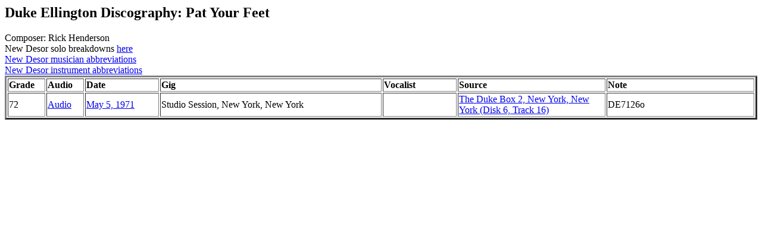

--- FILE ---
content_type: text/html
request_url: https://filmsgraded.com/boxset/year/alpha/p/patyourfeet.htm
body_size: 279
content:
<html>
<title>Duke Ellington Discography: Pat Your Feet</title>
<body>
<h2>Duke Ellington Discography: Pat Your Feet</h2>
Composer: Rick Henderson
<br>
New Desor solo breakdowns <a href="../ndv2.pdf#page=371">here </a><br>
<a href="../ndv1.pdf#page=14">New Desor musician abbreviations</a><br>
<a href="../ndv1.pdf#page=11">New Desor instrument abbreviations</a><br>
<table width=100% border=3>
<tr>
<td width=5%><b>Grade</b></td>
<td width=5%><b>Audio</b></td>
<td width=10%><b>Date</b></td>
<td width=30%><b>Gig</b></td>
<td width=10%><b>Vocalist</b></td>
<td width=20%><b>Source</b></td>
<td width=20%><b>Note</b></td>
<!-- DE7126o 7M16 -->
<tr>
<td>72</td>
<td><a href="https://www.youtube.com/watch?v=Za2O2QssHPg" target="_blank">Audio</a></td>
<td><a href="../../7/1/05.htm#001">May 5, 1971</a></td>
<td>Studio Session, New York, New York</td>
<td></td>
<td><a href="https://www.discogs.com/Duke-Ellington-The-Duke-Box-2/release/15557993" target="_top">The Duke Box 2, New York, New York (Disk 6, Track 16)</a></td>
<td>DE7126o<br></td>
</tr>
</table>
</body>
</html>
